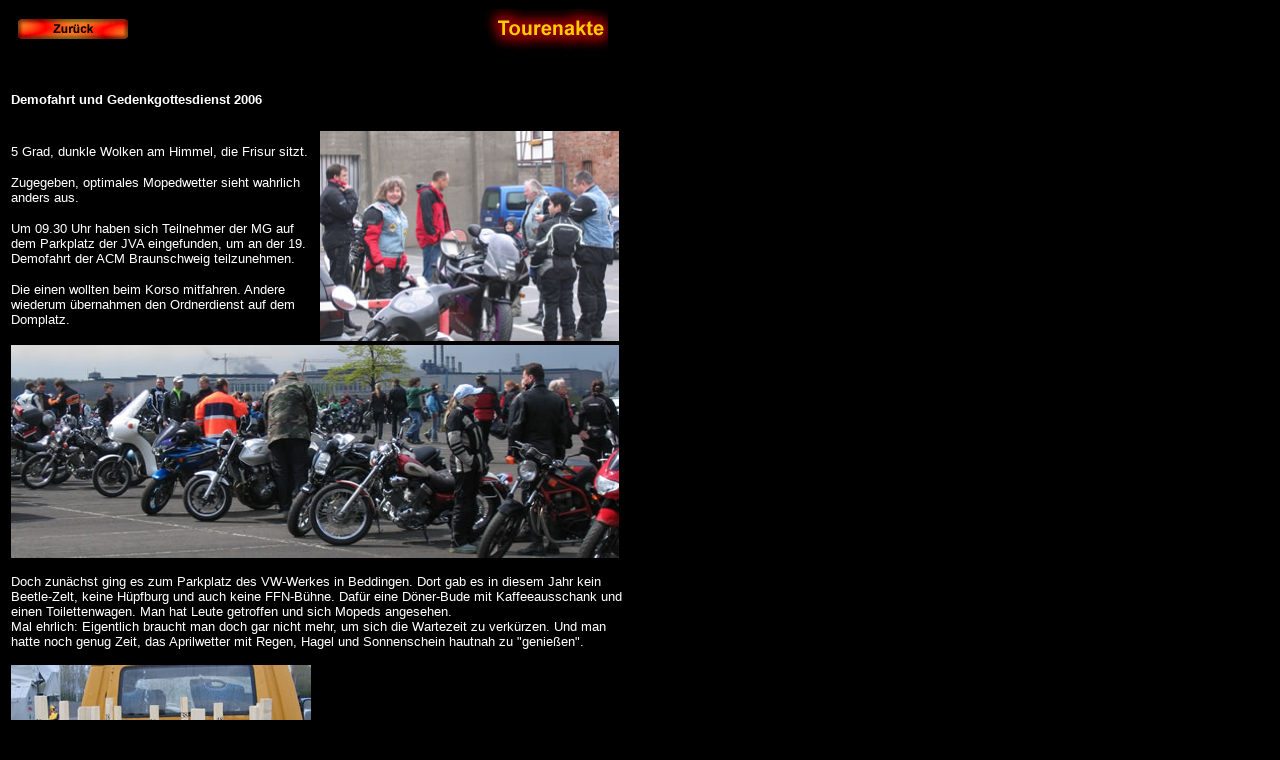

--- FILE ---
content_type: text/html
request_url: http://mg-jva-wolfenbuettel.de/Touren-Treffen/Tourenakte/Demofahrt_2006/index.htm
body_size: 2962
content:
<html>
<head>
<title>index.gif</title>
<meta http-equiv="Content-Type" content="text/html;">
<!-- Fireworks MX Dreamweaver MX target.  Created Tue Mar 18 21:34:30 GMT+0100 (Westeurop�ische Normalzeit) 2003-->
<script language="JavaScript">
<!--
function MM_findObj(n, d) { //v4.01
  var p,i,x;  if(!d) d=document; if((p=n.indexOf("?"))>0&&parent.frames.length) {
    d=parent.frames[n.substring(p+1)].document; n=n.substring(0,p);}
  if(!(x=d[n])&&d.all) x=d.all[n]; for (i=0;!x&&i<d.forms.length;i++) x=d.forms[i][n];
  for(i=0;!x&&d.layers&&i<d.layers.length;i++) x=MM_findObj(n,d.layers[i].document);
  if(!x && d.getElementById) x=d.getElementById(n); return x;
}
function MM_nbGroup(event, grpName) { //v6.0
var i,img,nbArr,args=MM_nbGroup.arguments;
  if (event == "init" && args.length > 2) {
    if ((img = MM_findObj(args[2])) != null && !img.MM_init) {
      img.MM_init = true; img.MM_up = args[3]; img.MM_dn = img.src;
      if ((nbArr = document[grpName]) == null) nbArr = document[grpName] = new Array();
      nbArr[nbArr.length] = img;
      for (i=4; i < args.length-1; i+=2) if ((img = MM_findObj(args[i])) != null) {
        if (!img.MM_up) img.MM_up = img.src;
        img.src = img.MM_dn = args[i+1];
        nbArr[nbArr.length] = img;
    } }
  } else if (event == "over") {
    document.MM_nbOver = nbArr = new Array();
    for (i=1; i < args.length-1; i+=3) if ((img = MM_findObj(args[i])) != null) {
      if (!img.MM_up) img.MM_up = img.src;
      img.src = (img.MM_dn && args[i+2]) ? args[i+2] : ((args[i+1])?args[i+1] : img.MM_up);
      nbArr[nbArr.length] = img;
    }
  } else if (event == "out" ) {
    for (i=0; i < document.MM_nbOver.length; i++) { img = document.MM_nbOver[i]; img.src = (img.MM_dn) ? img.MM_dn : img.MM_up; }
  } else if (event == "down") {
    nbArr = document[grpName];
    if (nbArr) for (i=0; i < nbArr.length; i++) { img=nbArr[i]; img.src = img.MM_up; img.MM_dn = 0; }
    document[grpName] = nbArr = new Array();
    for (i=2; i < args.length-1; i+=2) if ((img = MM_findObj(args[i])) != null) {
      if (!img.MM_up) img.MM_up = img.src;
      img.src = img.MM_dn = (args[i+1])? args[i+1] : img.MM_up;
      nbArr[nbArr.length] = img;
  } }
}

function MM_preloadImages() { //v3.0
 var d=document; if(d.images){ if(!d.MM_p) d.MM_p=new Array();
   var i,j=d.MM_p.length,a=MM_preloadImages.arguments; for(i=0; i<a.length; i++)
   if (a[i].indexOf("#")!=0){ d.MM_p[j]=new Image; d.MM_p[j++].src=a[i];}}
}

//-->
</script>
<SCRIPT language=JavaScript> 

function click() { 

if (event.button==2) { 

alert('Na,na - was wird das denn hier ??\nDas haben wir aber gar nicht gerne!'); 

} 

} 

document.onmousedown=click 

// --></SCRIPT>


</head>
<body bgcolor="#000000" onLoad="MM_preloadImages('index_r2_c2_f2.gif','index_r2_c2_f3.gif');">
<table border="0" cellpadding="0" cellspacing="0" width="600">
<!-- fwtable fwsrc="Tourenakte_Kopf.png" fwbase="index.gif" fwstyle="Dreamweaver" fwdocid = "742308039" fwnested="0" -->
  <tr>
   <td><img src="../images/spacer.gif" width="10" height="1" border="0" alt=""></td>
   <td><img src="../images/spacer.gif" border="0" alt="" width="1" height="1"></td>
   <td><img src="../images/spacer.gif" width="480" height="1" border="0" alt=""></td>
   <td><img src="../images/spacer.gif" width="1" height="1" border="0" alt=""></td>
  </tr>

  <tr>
   <td colspan="3"><img name="index_r1_c1" src="../images/index_r1_c1.gif" border="0" alt="" width="600" height="10"></td>
   <td><img src="../images/spacer.gif" width="1" height="10" border="0" alt=""></td>
  </tr>
  <tr>
   <td rowspan="2"><img name="index_r2_c1" src="../images/index_r2_c1.gif" border="0" alt="" width="10" height="40"></td>
   <td><a href="../Tourenakte.htm" onMouseOut="MM_nbGroup('out');" onMouseOver="MM_nbGroup('over','index_r2_c2','index_r2_c2_f2.gif','index_r2_c2_f3.gif',1);" onClick="MM_nbGroup('down','navbar1','index_r2_c2','index_r2_c2_f3.gif',1);"><img name="index_r2_c2" src="../images/index_r2_c2.gif" border="0" alt="" width="110" height="20"></a></td>
   <td rowspan="2"><img name="index_r2_c3" src="../images/index_r2_c3.gif" border="0" alt="" width="480" height="40"></td>
   <td><img src="../images/spacer.gif" width="1" height="20" border="0" alt=""></td>
  </tr>
  <tr>
   <td><img name="index_r3_c2" src="../images/index_r3_c2.gif" border="0" alt="" width="110" height="20"></td>
   <td><img src="../images/spacer.gif" width="1" height="20" border="0" alt=""></td>
  </tr>
</table>
<p style="margin-top: 6; margin-bottom: 6">&nbsp;</p>
<table border="0" width="620">
  <tr>
    <td width="612" colspan="2">
      <p style="margin-bottom: 20"><font color="#FFFFFF" face="Arial" size="2"><b>Demofahrt
      und Gedenkgottesdienst 2006</b></font></td>
  </tr>
  <tr>
    <td width="303"><font color="#FFFFFF" size="2" face="Arial">5 Grad, dunkle
      Wolken am Himmel, die Frisur sitzt.</font>
      <p><font size="2" color="#FFFFFF" face="Arial">Zugegeben, optimales
      Mopedwetter sieht wahrlich anders aus.</font></p>
      <p><font size="2" color="#FFFFFF" face="Arial">Um 09.30 Uhr haben sich
      Teilnehmer der MG auf dem Parkplatz der JVA eingefunden, um an der 19.
      Demofahrt der ACM Braunschweig teilzunehmen.</font></p>
      <p><font size="2" color="#FFFFFF" face="Arial">Die einen wollten beim
      Korso mitfahren. Andere wiederum �bernahmen den Ordnerdienst auf dem
      Domplatz.</font></td>
    <td width="303"><font color="#FFFFFF" size="2" face="Arial"><img border="0" src="demo1.jpg" width="299" height="210"></font></td>
  </tr>
  <tr>
    <td width="612" colspan="2"><img border="0" src="demo3.jpg" width="608" height="213"></td>
  </tr>
  <tr>
    <td width="606" colspan="2">
      <p style="margin-top: 12; margin-bottom: 12"><font face="Arial" color="#FFFFFF" size="2">Doch
      zun�chst ging es zum Parkplatz des VW-Werkes in Beddingen. Dort gab es in
      diesem Jahr kein Beetle-Zelt, keine H�pfburg und auch keine FFN-B�hne.
      Daf�r eine D�ner-Bude mit Kaffeeausschank und einen Toilettenwagen. Man hat
      Leute getroffen und sich Mopeds angesehen.<br>
      Mal ehrlich: Eigentlich braucht man doch gar nicht mehr, um sich die
      Wartezeit zu verk�rzen. Und man hatte noch genug Zeit, das Aprilwetter
      mit Regen, Hagel und Sonnenschein hautnah zu &quot;genie�en&quot;.</font></td>
  </tr>
  <tr>
    <td width="303"><img border="0" src="demo2.jpg" width="300" height="209"></td>
    <td width="303"><font color="#FFFFFF" face="Arial" size="2">17 Kreuze waren
      auf dem Heck des Bullis installiert.</font>
      <p><font color="#FFFFFF" face="Arial" size="2">17 Zweiradfahrerinnen und -fahrer, die im Jahr 2005 t�dlich verungl�ckt sind und f�r die ab 15.00
      Uhr im Braunschweiger Dom ein Gedenkgottesdienst abgehalten wurde. </font></td>
  </tr>
</table>
<table border="0" width="620">
  <tr>
    <td width="155"><img border="0" src="demo4.jpg" width="150" height="318"></td>
    <td width="145"><font face="Arial" size="2" color="#FFFFFF">F�r die Ordner
      auf dem Domplatz galt ohne Ausnahme:</font>
      <p align="center"><font face="Arial" size="2" color="#FFFFFF">&lt;&lt;&lt;
      jung</font></p>
      <p align="center"><font face="Arial" size="2" color="#FFFFFF">und</font></p>
      <p align="center"><font face="Arial" size="2" color="#FFFFFF">alt
      &gt;&gt;&gt;</font></p>
      <p><font face="Arial" size="2" color="#FFFFFF">waren voll bei der Sache.</font></p>
      <p>&nbsp;</td>
    <td width="300"><img border="0" src="demo4_1.jpg" width="300" height="336"></td>
  </tr>
</table>
<table border="0" width="620" height="237">
  <tr>
    <td width="50%" height="212"><font face="Arial" size="2" color="#FFFFFF">Wegen
      des nicht so berauschenden Wetters, hatten wir in diesem Jahr nicht so
      viel zu tun. Lediglich 2500 Motorr�der haben laut Auskunft der Polizei
      die Lichtschranke passiert.<br>
      Deshalb konnte man sich auf dem Burgplatz fast den Parkraum aussuchen.<br>
      Sogar im Dom gab es noch St�hle und man musste nicht, wie sonst �blich
      auf dem Steinfu�boden sitzen.</font>
      <p><font face="Arial" size="2" color="#FFFFFF">Bei dem Gottesdienst
      herrschte irgendwie&nbsp; gedr�ckte (Endzeit?)-Stimmung. Es lag
      vielleicht auch an dem Motto: &quot;Alles hat seine Zeit&quot;.</font></td>
    <td width="50%" height="212"><font face="Arial" size="2" color="#FFFFFF"><img border="0" src="demo5.jpg" width="300" height="210"></font></td>
  </tr>
  <tr>
    <td width="100%" colspan="2" height="17">
      <p style="margin-top: 12"><font color="#FFFFFF" face="Arial" size="2">Sofern
      f�r Demofahrt und den Gottesdienst noch nicht die Zeit gekommen ist sind
      wir auch 2007 zur <b>20. Demofahrt der ACM</b> wieder dabei.</font></p>
      <p>&nbsp;</p>
      <p>&nbsp;</td>
  </tr>
</table>
</body>
</html>
